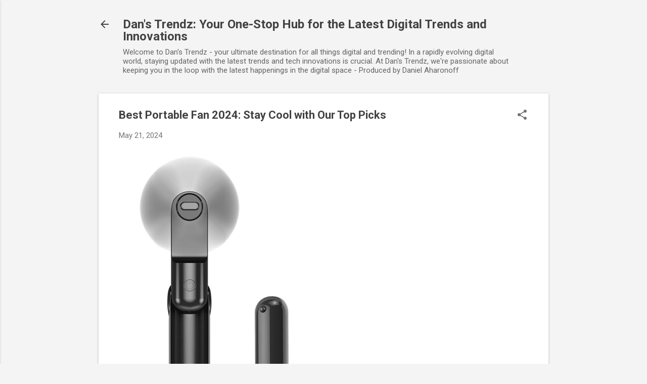

--- FILE ---
content_type: text/html; charset=utf-8
request_url: https://www.google.com/recaptcha/api2/aframe
body_size: 267
content:
<!DOCTYPE HTML><html><head><meta http-equiv="content-type" content="text/html; charset=UTF-8"></head><body><script nonce="ixBwxsnr8jrYlq9x2m1nLQ">/** Anti-fraud and anti-abuse applications only. See google.com/recaptcha */ try{var clients={'sodar':'https://pagead2.googlesyndication.com/pagead/sodar?'};window.addEventListener("message",function(a){try{if(a.source===window.parent){var b=JSON.parse(a.data);var c=clients[b['id']];if(c){var d=document.createElement('img');d.src=c+b['params']+'&rc='+(localStorage.getItem("rc::a")?sessionStorage.getItem("rc::b"):"");window.document.body.appendChild(d);sessionStorage.setItem("rc::e",parseInt(sessionStorage.getItem("rc::e")||0)+1);localStorage.setItem("rc::h",'1768510236653');}}}catch(b){}});window.parent.postMessage("_grecaptcha_ready", "*");}catch(b){}</script></body></html>